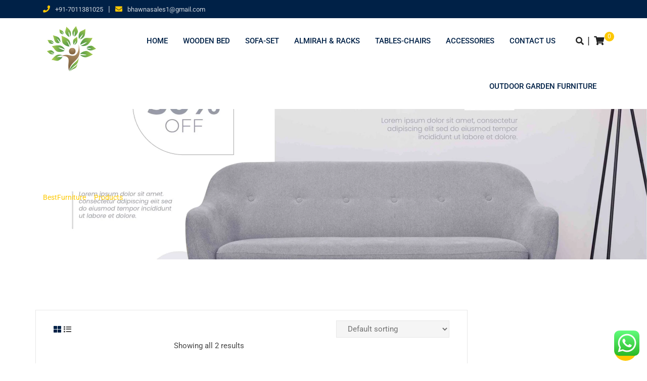

--- FILE ---
content_type: text/html; charset=UTF-8
request_url: https://bestfurniture.in/product-tag/cheapest-bed/
body_size: 15330
content:
<!doctype html><html lang="en-US"><head><meta charset="UTF-8"><meta name="viewport" content="width=device-width, initial-scale=1.0"><link rel="profile" href="https://gmpg.org/xfn/11" /><meta name='robots' content='index, follow, max-image-preview:large, max-snippet:-1, max-video-preview:-1' />
<noscript><style>#preloader{display:none;}</style></noscript><title>cheapest bed Archives - BestFurniture</title><link rel="canonical" href="https://bestfurniture.in/product-tag/cheapest-bed/" /><meta property="og:locale" content="en_US" /><meta property="og:type" content="article" /><meta property="og:title" content="cheapest bed Archives - BestFurniture" /><meta property="og:url" content="https://bestfurniture.in/product-tag/cheapest-bed/" /><meta property="og:site_name" content="BestFurniture" /><meta name="twitter:card" content="summary_large_image" /> <script type="application/ld+json" class="yoast-schema-graph">{"@context":"https://schema.org","@graph":[{"@type":"CollectionPage","@id":"https://bestfurniture.in/product-tag/cheapest-bed/","url":"https://bestfurniture.in/product-tag/cheapest-bed/","name":"cheapest bed Archives - BestFurniture","isPartOf":{"@id":"https://bestfurniture.in/#website"},"primaryImageOfPage":{"@id":"https://bestfurniture.in/product-tag/cheapest-bed/#primaryimage"},"image":{"@id":"https://bestfurniture.in/product-tag/cheapest-bed/#primaryimage"},"thumbnailUrl":"https://bestfurniture.in/wp-content/uploads/king-size-without-backname-scaled-1.jpg","breadcrumb":{"@id":"https://bestfurniture.in/product-tag/cheapest-bed/#breadcrumb"},"inLanguage":"en-US"},{"@type":"ImageObject","inLanguage":"en-US","@id":"https://bestfurniture.in/product-tag/cheapest-bed/#primaryimage","url":"https://bestfurniture.in/wp-content/uploads/king-size-without-backname-scaled-1.jpg","contentUrl":"https://bestfurniture.in/wp-content/uploads/king-size-without-backname-scaled-1.jpg","width":2560,"height":1920},{"@type":"BreadcrumbList","@id":"https://bestfurniture.in/product-tag/cheapest-bed/#breadcrumb","itemListElement":[{"@type":"ListItem","position":1,"name":"Home","item":"https://bestfurniture.in/"},{"@type":"ListItem","position":2,"name":"cheapest bed"}]},{"@type":"WebSite","@id":"https://bestfurniture.in/#website","url":"https://bestfurniture.in/","name":"BestFurniture","description":"Heavy Quality Plywood and Solis Saguwan Wood","publisher":{"@id":"https://bestfurniture.in/#organization"},"potentialAction":[{"@type":"SearchAction","target":{"@type":"EntryPoint","urlTemplate":"https://bestfurniture.in/?s={search_term_string}"},"query-input":{"@type":"PropertyValueSpecification","valueRequired":true,"valueName":"search_term_string"}}],"inLanguage":"en-US"},{"@type":"Organization","@id":"https://bestfurniture.in/#organization","name":"Bhawna Furniture House","url":"https://bestfurniture.in/","logo":{"@type":"ImageObject","inLanguage":"en-US","@id":"https://bestfurniture.in/#/schema/logo/image/","url":"http://bestfurniture.in/wp-content/uploads/logo.png","contentUrl":"http://bestfurniture.in/wp-content/uploads/logo.png","width":112,"height":112,"caption":"Bhawna Furniture House"},"image":{"@id":"https://bestfurniture.in/#/schema/logo/image/"},"sameAs":["https://www.facebook.com/BhawnaSales1","https://www.instagram.com/bhawnasales1"]}]}</script> <link rel='dns-prefetch' href='//www.googletagmanager.com' /><link rel='dns-prefetch' href='//fonts.googleapis.com' /><link rel="alternate" type="application/rss+xml" title="BestFurniture &raquo; Feed" href="https://bestfurniture.in/feed/" /><link rel="alternate" type="application/rss+xml" title="BestFurniture &raquo; Comments Feed" href="https://bestfurniture.in/comments/feed/" /><link rel="alternate" type="application/rss+xml" title="BestFurniture &raquo; cheapest bed Tag Feed" href="https://bestfurniture.in/product-tag/cheapest-bed/feed/" /><link data-optimized="2" rel="stylesheet" href="https://bestfurniture.in/wp-content/litespeed/css/ec0db1e6843b3b449ae1e3c50edaea11.css?ver=cb366" /> <script type="text/javascript" src="https://bestfurniture.in/wp-includes/js/jquery/jquery.min.js?ver=3.7.1" id="jquery-core-js"></script> 
 <script type="text/javascript" src="https://www.googletagmanager.com/gtag/js?id=GT-M3K8XFJ" id="google_gtagjs-js" async></script> <script type="text/javascript" id="google_gtagjs-js-after">/*  */
window.dataLayer = window.dataLayer || [];function gtag(){dataLayer.push(arguments);}
gtag("set","linker",{"domains":["bestfurniture.in"]});
gtag("js", new Date());
gtag("set", "developer_id.dZTNiMT", true);
gtag("config", "GT-M3K8XFJ");
/*  */</script> <link rel="https://api.w.org/" href="https://bestfurniture.in/wp-json/" /><link rel="alternate" title="JSON" type="application/json" href="https://bestfurniture.in/wp-json/wp/v2/product_tag/21" /><link rel="EditURI" type="application/rsd+xml" title="RSD" href="https://bestfurniture.in/xmlrpc.php?rsd" /><meta name="generator" content="WordPress 6.8.1" /><meta name="generator" content="WooCommerce 9.8.6" /><meta name="generator" content="Redux 4.5.7" /><meta name="generator" content="Site Kit by Google 1.170.0" /><meta name="google-site-verification" content="eAP1Kjr4tuy_42mjptqYGtTOEpzJz_MQO18i9BNMU1w" />
<noscript><style>.woocommerce-product-gallery{ opacity: 1 !important; }</style></noscript><link rel="icon" href="https://bestfurniture.in/wp-content/uploads/logo.png" sizes="32x32" /><link rel="icon" href="https://bestfurniture.in/wp-content/uploads/logo.png" sizes="192x192" /><link rel="apple-touch-icon" href="https://bestfurniture.in/wp-content/uploads/logo.png" /><meta name="msapplication-TileImage" content="https://bestfurniture.in/wp-content/uploads/logo.png" />
 <script async src="https://www.googletagmanager.com/gtag/js?id=AW-801665608"></script> <script>window.dataLayer = window.dataLayer || [];
			function gtag() { dataLayer.push(arguments); }
			gtag( 'consent', 'default', {
				analytics_storage: 'denied',
				ad_storage: 'denied',
				ad_user_data: 'denied',
				ad_personalization: 'denied',
				region: ['AT', 'BE', 'BG', 'HR', 'CY', 'CZ', 'DK', 'EE', 'FI', 'FR', 'DE', 'GR', 'HU', 'IS', 'IE', 'IT', 'LV', 'LI', 'LT', 'LU', 'MT', 'NL', 'NO', 'PL', 'PT', 'RO', 'SK', 'SI', 'ES', 'SE', 'GB', 'CH'],
				wait_for_update: 500,
			} );
			gtag('js', new Date());
			gtag('set', 'developer_id.dOGY3NW', true);
			gtag("config", "AW-801665608", { "groups": "GLA", "send_page_view": false });</script> </head><body class="archive tax-product_tag term-cheapest-bed term-21 wp-custom-logo wp-embed-responsive wp-theme-eikra theme-eikra woocommerce woocommerce-page woocommerce-no-js header-style-1 has-topbar topbar-style-4 has-sidebar rt-course-grid-view product-grid-view"> <script type="text/javascript">/*  */
gtag("event", "page_view", {send_to: "GLA"});
/*  */</script> <div id="preloader" style="background-image:inherit;" data-bg-image="url(https://bestfurniture.in/wp-content/uploads/logo.png)" class="lazyload"></div><div id="page" class="site">
<a class="skip-link screen-reader-text" href="#content">Skip to content</a><header id="masthead" class="site-header"><div id="tophead"><div class="container"><div class="row"><div class="col-sm-12"><div class="tophead-contact"><ul><li>
<i class="fas fa-phone" aria-hidden="true"></i><a href="tel:+91-7011381025">+91-7011381025</a></li><li class="topbar-icon-seperator">|</li><li>
<i class="fas fa-envelope" aria-hidden="true"></i><a href="mailto:bhawnasales1@gmail.com">bhawnasales1@gmail.com</a></li></ul></div><div class="tophead-right"></div><div class="clear"></div></div></div></div></div><div class="container masthead-container"><div class="row"><div class="col-sm-2 col-xs-12"><div class="site-branding">
<a class="dark-logo" href="https://bestfurniture.in/"><img data-src="https://bestfurniture.in/wp-content/uploads/logo.png" alt="BestFurniture" src="[data-uri]" class="lazyload" style="--smush-placeholder-width: 112px; --smush-placeholder-aspect-ratio: 112/112;"></a>
<a class="light-logo" href="https://bestfurniture.in/"><img data-src="https://bestfurniture.in/wp-content/uploads/logo.png" alt="BestFurniture" src="[data-uri]" class="lazyload" style="--smush-placeholder-width: 112px; --smush-placeholder-aspect-ratio: 112/112;"></a></div></div><div class="col-sm-10 col-xs-12"><div class="header-icon-area"><div class="cart-icon-area">
<a href="https://bestfurniture.in/cart/"><i class="fas fa-shopping-cart"></i><span class="cart-icon-num">0</span></a><div class="cart-icon-products"><div class="widget woocommerce widget_shopping_cart"><h2 class="widgettitle">Cart</h2><div class="widget_shopping_cart_content"></div></div></div></div><div class="header-icon-seperator">|</div><div class="search-box-area"><div class="search-box"><form role="search" method="get" action="https://bestfurniture.in/">
<a href="#" class="search-close">x</a>
<input type="text" name="s" class="search-text" placeholder="Search Here..." required>
<a href="#" class="search-button"><i class="fas fa-search" aria-hidden="true"></i></a></form></div></div><div class="clear"></div></div><div id="site-navigation" class="main-navigation"><nav class="menu-primary-menu-container"><ul id="menu-primary-menu" class="menu"><li id="menu-item-235" class="menu-item menu-item-type-post_type menu-item-object-page menu-item-home menu-item-235"><a href="https://bestfurniture.in/">Home</a></li><li id="menu-item-272" class="menu-item menu-item-type-taxonomy menu-item-object-product_cat menu-item-has-children menu-item-272"><a href="https://bestfurniture.in/product-category/beds-with-storage/bed/">Wooden Bed</a><ul class="sub-menu"><li id="menu-item-1280" class="menu-item menu-item-type-taxonomy menu-item-object-product_cat menu-item-1280"><a href="https://bestfurniture.in/product-category/beds-with-storage/upholstery-cushion-bed/">Upholstery-Cushion Bed</a></li><li id="menu-item-273" class="menu-item menu-item-type-taxonomy menu-item-object-product_cat menu-item-273"><a href="https://bestfurniture.in/product-category/beds-with-storage/double-bed-with-storage/">Double BED</a></li><li id="menu-item-517" class="menu-item menu-item-type-taxonomy menu-item-object-product_cat menu-item-517"><a href="https://bestfurniture.in/product-category/beds-with-storage/queen-size-bed/">QUEEN SIZE BED</a></li><li id="menu-item-275" class="menu-item menu-item-type-taxonomy menu-item-object-product_cat menu-item-275"><a href="https://bestfurniture.in/product-category/beds-with-storage/single-bed-with-storage/">Single Bed</a></li><li id="menu-item-277" class="menu-item menu-item-type-taxonomy menu-item-object-product_cat menu-item-277"><a href="https://bestfurniture.in/product-category/beds-with-storage/sofa-cum-bed/">Sofa Cum Bed</a></li><li id="menu-item-283" class="menu-item menu-item-type-taxonomy menu-item-object-product_cat menu-item-283"><a href="https://bestfurniture.in/product-category/beds-with-storage/folding-bed/">Folding Bed</a></li></ul></li><li id="menu-item-270" class="menu-item menu-item-type-taxonomy menu-item-object-product_cat menu-item-has-children menu-item-270"><a href="https://bestfurniture.in/product-category/sofa-set/">Sofa-Set</a><ul class="sub-menu"><li id="menu-item-271" class="menu-item menu-item-type-taxonomy menu-item-object-product_cat menu-item-271"><a href="https://bestfurniture.in/product-category/sofa-set/wooden-sofa-set/">Wooden-Sofa Set</a></li><li id="menu-item-872" class="menu-item menu-item-type-taxonomy menu-item-object-product_cat menu-item-872"><a href="https://bestfurniture.in/product-category/sofa-set/sofa-sets/">SOFA-SETS</a></li></ul></li><li id="menu-item-281" class="menu-item menu-item-type-taxonomy menu-item-object-product_cat menu-item-has-children menu-item-281"><a href="https://bestfurniture.in/product-category/racks-almirah-table/">Almirah &amp; Racks</a><ul class="sub-menu"><li id="menu-item-292" class="menu-item menu-item-type-taxonomy menu-item-object-product_cat menu-item-292"><a href="https://bestfurniture.in/product-category/racks-almirah-table/wooden-almirah/">Wooden Almirah</a></li><li id="menu-item-290" class="menu-item menu-item-type-taxonomy menu-item-object-product_cat menu-item-290"><a href="https://bestfurniture.in/product-category/racks-almirah-table/mdf-almirah/">MDF Almirah</a></li><li id="menu-item-291" class="menu-item menu-item-type-taxonomy menu-item-object-product_cat menu-item-291"><a href="https://bestfurniture.in/product-category/racks-almirah-table/iron-racks/">Racks</a></li></ul></li><li id="menu-item-278" class="menu-item menu-item-type-taxonomy menu-item-object-product_cat menu-item-has-children menu-item-278"><a href="https://bestfurniture.in/product-category/tables/">Tables-Chairs</a><ul class="sub-menu"><li id="menu-item-284" class="menu-item menu-item-type-taxonomy menu-item-object-product_cat menu-item-284"><a href="https://bestfurniture.in/product-category/tables/dining-table/">Dining Table</a></li><li id="menu-item-280" class="menu-item menu-item-type-taxonomy menu-item-object-product_cat menu-item-280"><a href="https://bestfurniture.in/product-category/tables/dressing-table/">Dressing Table</a></li><li id="menu-item-279" class="menu-item menu-item-type-taxonomy menu-item-object-product_cat menu-item-279"><a href="https://bestfurniture.in/product-category/tables/home-center-table/">Center Table</a></li><li id="menu-item-295" class="menu-item menu-item-type-taxonomy menu-item-object-product_cat menu-item-295"><a href="https://bestfurniture.in/product-category/tables/office-pc-table/">Office Table &amp; Other Table</a></li><li id="menu-item-1889" class="menu-item menu-item-type-taxonomy menu-item-object-product_cat menu-item-1889"><a href="https://bestfurniture.in/product-category/tables/chairs/">chairs</a></li></ul></li><li id="menu-item-268" class="menu-item menu-item-type-taxonomy menu-item-object-product_cat menu-item-has-children menu-item-268"><a href="https://bestfurniture.in/product-category/accessories/">Accessories</a><ul class="sub-menu"><li id="menu-item-269" class="menu-item menu-item-type-taxonomy menu-item-object-product_cat menu-item-269"><a href="https://bestfurniture.in/product-category/accessories/bed-side-table/">Side Table</a></li><li id="menu-item-285" class="menu-item menu-item-type-taxonomy menu-item-object-product_cat menu-item-285"><a href="https://bestfurniture.in/product-category/accessories/mattress/">Mattress</a></li></ul></li><li id="menu-item-242" class="menu-item menu-item-type-post_type menu-item-object-page menu-item-has-children menu-item-242"><a href="https://bestfurniture.in/contact/">Contact Us</a><ul class="sub-menu"><li id="menu-item-1107" class="menu-item menu-item-type-custom menu-item-object-custom menu-item-1107"><a href="https://www.facebook.com/BhawnaSales1/">Facebook</a></li><li id="menu-item-1108" class="menu-item menu-item-type-custom menu-item-object-custom menu-item-1108"><a href="https://business.google.com/posts/l/05650216975140323052">Google +</a></li><li id="menu-item-1109" class="menu-item menu-item-type-custom menu-item-object-custom menu-item-1109"><a href="https://www.instagram.com/bhawnasales1/">Instagram</a></li></ul></li><li id="menu-item-1906" class="menu-item menu-item-type-post_type menu-item-object-page menu-item-has-children menu-item-1906"><a href="https://bestfurniture.in/outdoor-garden-furniture/">Outdoor Garden Furniture</a><ul class="sub-menu"><li id="menu-item-1907" class="menu-item menu-item-type-post_type menu-item-object-page menu-item-1907"><a href="https://bestfurniture.in/swing-chairs/">Swing Chairs</a></li><li id="menu-item-1908" class="menu-item menu-item-type-post_type menu-item-object-page menu-item-1908"><a href="https://bestfurniture.in/table-chairs-garden/">Table &#038; Chairs Garden</a></li></ul></li></ul></nav></div></div></div></div></header><div id="meanmenu"></div><div id="content" class="site-content"><div class="entry-banner"><div class="container"><div class="entry-banner-content"><h1 class="entry-title">cheapest bed</h1><div class="breadcrumb-area"><div class="entry-breadcrumb">
<span property="itemListElement" typeof="ListItem"><a property="item" typeof="WebPage" title="Go to BestFurniture." href="https://bestfurniture.in" class="home" ><span property="name">BestFurniture</span></a><meta property="position" content="1"></span> &gt; <span property="itemListElement" typeof="ListItem"><a property="item" typeof="WebPage" title="Go to Products." href="https://bestfurniture.in/shop/" class="archive post-product-archive" ><span property="name">Products</span></a><meta property="position" content="2"></span> &gt; <span property="itemListElement" typeof="ListItem"><span property="name" class="archive taxonomy product_tag current-item">cheapest bed</span><meta property="url" content="https://bestfurniture.in/product-tag/cheapest-bed/"><meta property="position" content="3"></span></div></div></div></div></div><div id="primary" class="content-area"><div class="container"><div class="row"><div class="col-sm-12 col-md-8 col-lg-9 col-12"><main id="main" class="site-main"><header class="woocommerce-products-header"></header><div class="woocommerce-notices-wrapper"></div><div class="woo-shop-top row"><div class="col-md-6 col-sm-12 col-xs-12"><div class="view-mode pull-left" id="shop-view-mode"><ul><li class="grid-view-nav"><a href="#" ><i class="fas fa-th-large"></i></a></li><li class="list-view-nav"><a href="#"><i class="fas fa-list"></i></a></li></ul></div><div class="limit-show media-body"><div><p class="woocommerce-result-count" >
Showing all 2 results</p></div></div></div><div class="col-md-6 col-sm-12 col-xs-12"><div class="sort-list"><form class="woocommerce-ordering" method="get">
<select
name="orderby"
class="orderby"
aria-label="Shop order"
><option value="menu_order"  selected='selected'>Default sorting</option><option value="popularity" >Sort by popularity</option><option value="rating" >Sort by average rating</option><option value="date" >Sort by latest</option><option value="price" >Sort by price: low to high</option><option value="price-desc" >Sort by price: high to low</option>
</select>
<input type="hidden" name="paged" value="1" /></form></div></div></div><ul class="products columns-3"><li class="product type-product post-27 status-publish first instock product_cat-double-bed-with-storage product_tag-6x6-box-bed product_tag-bhawna-furniture-house product_tag-bhawna-sales product_tag-cheapest-bed product_tag-double-box-bed product_tag-storage-bed has-post-thumbnail sale featured taxable shipping-taxable purchasable product-type-simple"><div class="product-thumb-area">
<span class="onsale">Sale!</span>
<img data-lazyloaded="1" src="[data-uri]" width="300" height="300" data-src="https://bestfurniture.in/wp-content/uploads/king-size-without-backname-scaled-1-300x300.jpg.webp" class="attachment-woocommerce_thumbnail size-woocommerce_thumbnail" alt="Storage Double Bed" decoding="async" fetchpriority="high" /><noscript><img width="300" height="300" src="https://bestfurniture.in/wp-content/uploads/king-size-without-backname-scaled-1-300x300.jpg.webp" class="attachment-woocommerce_thumbnail size-woocommerce_thumbnail" alt="Storage Double Bed" decoding="async" fetchpriority="high" /></noscript><div class="overlay"></div><div class="product-info"><ul><li><a rel="nofollow" href="?add-to-cart=27" data-quantity="1" data-product_id="27" data-product_sku="BFH-600" class="fas fa-shopping-cart button product_type_simple add_to_cart_button ajax_add_to_cart"></a></li><li><a href="" class="yith-wcqv-button" data-product_id="27"><i class="fas fa-search"></i></a></li><li>
<a href="https://bestfurniture.in/wishlist/" title="Add to Wishlist" rel="nofollow" data-product-id="27" data-title-after="Aleady exists in Wishlist! Click here to view Wishlist" class="rdtheme-wishlist-icon rdtheme-add-to-wishlist" data-nonce="11b77412da" target="_blank">
<i class="wishlist-icon far fa-heart"></i>                    </a></li></ul></div></div><div class="product-info-area"><h3><a href="https://bestfurniture.in/product/storage-double-bed/" class="woocommerce-LoopProduct-link">Storage Double Bed</a></h3>
<span class="price"><del aria-hidden="true"><span class="woocommerce-Price-amount amount"><bdi><span class="woocommerce-Price-currencySymbol">&#8377;</span>14099.00</bdi></span></del> <span class="screen-reader-text">Original price was: &#8377;14099.00.</span><ins aria-hidden="true"><span class="woocommerce-Price-amount amount"><bdi><span class="woocommerce-Price-currencySymbol">&#8377;</span>9550.00</bdi></span></ins><span class="screen-reader-text">Current price is: &#8377;9550.00.</span> <small class="woocommerce-price-suffix"><span class="woocommerce-Price-amount amount"><bdi><span class="woocommerce-Price-currencySymbol">&#8377;</span>11269.00</bdi></span>,</small></span><div class="shop-excerpt grid-hide"><div class="short-description"><p><em>King Size Double Bed With Storage but Without Head. We are Making by Plywood With Sal wood and full supported Legs in this Beds.This Bed Life easily 7-9 years.Furniture bought from Best-furniture with a 3 Year Warranty against defects Like terminates or worm proof only.<br />
Furniture bought on Bestfurniture.in is shipped with Safe. So go ahead and buy with confidence.</em></p></div></div></div><div class="clear"></div></li><li class="product type-product post-24 status-publish instock product_cat-single-bed-with-storage product_tag-6x4-size-bed product_tag-bhawna-furniture-house product_tag-bhawna-sales product_tag-cheapest-bed product_tag-queen-size-box-bed product_tag-storage-bed has-post-thumbnail sale taxable shipping-taxable purchasable product-type-simple"><div class="product-thumb-area">
<span class="onsale">Sale!</span>
<img width="300" height="300" data-src="https://bestfurniture.in/wp-content/uploads/IMG_20180909_165919-scaled-1-300x300.jpg.webp" class="attachment-woocommerce_thumbnail size-woocommerce_thumbnail lazyload" alt="Queen Size With Box Bed" decoding="async" src="[data-uri]" style="--smush-placeholder-width: 300px; --smush-placeholder-aspect-ratio: 300/300;" /><div class="overlay"></div><div class="product-info"><ul><li><a rel="nofollow" href="?add-to-cart=24" data-quantity="1" data-product_id="24" data-product_sku="BFH-450" class="fas fa-shopping-cart button product_type_simple add_to_cart_button ajax_add_to_cart"></a></li><li><a href="" class="yith-wcqv-button" data-product_id="24"><i class="fas fa-search"></i></a></li><li>
<a href="https://bestfurniture.in/wishlist/" title="Add to Wishlist" rel="nofollow" data-product-id="24" data-title-after="Aleady exists in Wishlist! Click here to view Wishlist" class="rdtheme-wishlist-icon rdtheme-add-to-wishlist" data-nonce="11b77412da" target="_blank">
<i class="wishlist-icon far fa-heart"></i>                    </a></li></ul></div></div><div class="product-info-area"><h3><a href="https://bestfurniture.in/product/queen-size-with-box-bed/" class="woocommerce-LoopProduct-link">Queen Size With Box Bed</a></h3>
<span class="price"><del aria-hidden="true"><span class="woocommerce-Price-amount amount"><bdi><span class="woocommerce-Price-currencySymbol">&#8377;</span>13400.00</bdi></span></del> <span class="screen-reader-text">Original price was: &#8377;13400.00.</span><ins aria-hidden="true"><span class="woocommerce-Price-amount amount"><bdi><span class="woocommerce-Price-currencySymbol">&#8377;</span>6200.00</bdi></span></ins><span class="screen-reader-text">Current price is: &#8377;6200.00.</span> <small class="woocommerce-price-suffix"><span class="woocommerce-Price-amount amount"><bdi><span class="woocommerce-Price-currencySymbol">&#8377;</span>7316.00</bdi></span>,</small></span><div class="shop-excerpt grid-hide"><div class="short-description"><p><em>Queen Size Bed With Storage.We are Making by Plywood With Sal wood and full supported this Beds. This Bed Life easily 7-9 years.Furniture bought from Best-furniture with a 3 Year Warranty against defects Like terminates or worm proof only.<br />
Furniture bought on Bestfurniture.in is shipped with Safe. So go ahead and buy with confidence.</em></p></div></div></div><div class="clear"></div></li></ul></main></div><div class="col-sm-12 col-lg-3 col-md-4 col-12"><aside class="sidebar-widget-area"></aside></div></div></div></div></div><footer><div class="footer-top-area"><div class="container"><div class="row"><div class="col-lg-3 col-md-6 col-12"><div id="block-7" class="widget widget_block"><h2 class="wp-block-heading">Why We ?</h2></div><div id="block-8" class="widget widget_block widget_media_image"><figure class="wp-block-image size-full is-resized is-style-rounded"><img decoding="async" data-src="http://bestfurniture.in/wp-content/uploads/logo.png" alt="" class="wp-image-296 lazyload" width="124" height="124" src="[data-uri]" style="--smush-placeholder-width: 124px; --smush-placeholder-aspect-ratio: 124/124;" /></figure></div><div id="block-9" class="widget widget_block widget_text"><p>Bhawna Furniture House is the answer to all your Designer Furniture and Home Décor needs. We feature products from the most innovative brands and designers from across Europe to help make your house sizzle with character.</p></div></div><div class="col-lg-3 col-md-6 col-12"><div id="block-10" class="widget widget_block"><h2 class="wp-block-heading">Quick Links</h2></div><div id="nav_menu-7" class="widget widget_nav_menu"><div class="menu-footer_2-container"><ul id="menu-footer_2" class="menu"><li id="menu-item-1091" class="menu-item menu-item-type-post_type menu-item-object-page menu-item-1091"><a href="https://bestfurniture.in/about/">About Us</a></li><li id="menu-item-1092" class="menu-item menu-item-type-post_type menu-item-object-page menu-item-has-children menu-item-1092"><a href="https://bestfurniture.in/contact/">Contact Us</a><ul class="sub-menu"><li id="menu-item-1104" class="menu-item menu-item-type-custom menu-item-object-custom menu-item-1104"><a href="https://www.facebook.com/BhawnaSales1/">Facebook</a></li><li id="menu-item-1105" class="menu-item menu-item-type-custom menu-item-object-custom menu-item-1105"><a href="https://business.google.com/posts/l/05650216975140323052">Google +</a></li><li id="menu-item-1106" class="menu-item menu-item-type-custom menu-item-object-custom menu-item-1106"><a href="https://www.instagram.com/bhawnasales1/">Instagram</a></li></ul></li><li id="menu-item-1090" class="menu-item menu-item-type-post_type menu-item-object-page menu-item-privacy-policy menu-item-1090"><a rel="privacy-policy" href="https://bestfurniture.in/privacy-policy/">Privacy Policy</a></li><li id="menu-item-1093" class="menu-item menu-item-type-post_type menu-item-object-page menu-item-1093"><a href="https://bestfurniture.in/refund_returns/">Refund and Returns Policy</a></li><li id="menu-item-1095" class="menu-item menu-item-type-post_type menu-item-object-page menu-item-1095"><a href="https://bestfurniture.in/shipping-policy/">Shipping policy</a></li><li id="menu-item-1096" class="menu-item menu-item-type-post_type menu-item-object-page menu-item-1096"><a href="https://bestfurniture.in/terms-of-service/">Terms of service</a></li></ul></div></div></div><div class="col-lg-3 col-md-6 col-12"><div id="block-11" class="widget widget_block"><h2 class="wp-block-heading"><a href="http://bestfurniture.in/visit-our-showrooms/">Visit Our Showrooms</a></h2></div><div id="nav_menu-9" class="widget widget_nav_menu"><div class="menu-footer_3-container"><ul id="menu-footer_3" class="menu"><li id="menu-item-1097" class="menu-item menu-item-type-post_type menu-item-object-page menu-item-1097"><a href="https://bestfurniture.in/visit-our-showrooms/">Visit Our Showrooms</a></li></ul></div></div></div><div class="col-lg-3 col-md-6 col-12"></div></div></div></div><div class="footer-bottom-area"><div class="container"><div class="row"><div class="col-sm-12 col-xs-12 text-center">&copy; Copyright Eikra 2019. Designed and Developed by <a target="_blank" href="http://radiustheme.com">RadiusTheme</a></div></div></div></div></footer></div>
<a href="#" class="scrollToTop"><i class="fas fa-arrow-up"></i></a><script type="speculationrules">{"prefetch":[{"source":"document","where":{"and":[{"href_matches":"\/*"},{"not":{"href_matches":["\/wp-*.php","\/wp-admin\/*","\/wp-content\/uploads\/*","\/wp-content\/*","\/wp-content\/plugins\/*","\/wp-content\/themes\/eikra\/*","\/*\\?(.+)"]}},{"not":{"selector_matches":"a[rel~=\"nofollow\"]"}},{"not":{"selector_matches":".no-prefetch, .no-prefetch a"}}]},"eagerness":"conservative"}]}</script> <div id="yith-quick-view-modal" class="yith-quick-view yith-modal"><div class="yith-quick-view-overlay"></div><div id=""class="yith-wcqv-wrapper"><div class="yith-wcqv-main"><div class="yith-wcqv-head">
<a href="#" class="yith-quick-view-close">
<svg xmlns="http://www.w3.org/2000/svg" fill="none" viewBox="0 0 24 24" stroke-width="1.5" stroke="currentColor" class="size-6">
<path stroke-linecap="round" stroke-linejoin="round" d="M6 18 18 6M6 6l12 12" />
</svg>
</a></div><div id="yith-quick-view-content" class="yith-quick-view-content woocommerce single-product"></div></div></div></div><div class="ht-ctc ht-ctc-chat ctc-analytics ctc_wp_desktop style-2  " id="ht-ctc-chat"
style="display: none;  position: fixed; bottom: 15px; right: 15px;"   ><div class="ht_ctc_style ht_ctc_chat_style"><div  style="display: flex; justify-content: center; align-items: center;  " class="ctc-analytics ctc_s_2"><p class="ctc-analytics ctc_cta ctc_cta_stick ht-ctc-cta  ht-ctc-cta-hover " style="padding: 0px 16px; line-height: 1.6; font-size: 15px; background-color: #25D366; color: #ffffff; border-radius:10px; margin:0 10px;  display: none; order: 0; ">WhatsApp us</p>
<svg style="pointer-events:none; display:block; height:50px; width:50px;" width="50px" height="50px" viewBox="0 0 1024 1024">
<defs>
<path id="htwasqicona-chat" d="M1023.941 765.153c0 5.606-.171 17.766-.508 27.159-.824 22.982-2.646 52.639-5.401 66.151-4.141 20.306-10.392 39.472-18.542 55.425-9.643 18.871-21.943 35.775-36.559 50.364-14.584 14.56-31.472 26.812-50.315 36.416-16.036 8.172-35.322 14.426-55.744 18.549-13.378 2.701-42.812 4.488-65.648 5.3-9.402.336-21.564.505-27.15.505l-504.226-.081c-5.607 0-17.765-.172-27.158-.509-22.983-.824-52.639-2.646-66.152-5.4-20.306-4.142-39.473-10.392-55.425-18.542-18.872-9.644-35.775-21.944-50.364-36.56-14.56-14.584-26.812-31.471-36.415-50.314-8.174-16.037-14.428-35.323-18.551-55.744-2.7-13.378-4.487-42.812-5.3-65.649-.334-9.401-.503-21.563-.503-27.148l.08-504.228c0-5.607.171-17.766.508-27.159.825-22.983 2.646-52.639 5.401-66.151 4.141-20.306 10.391-39.473 18.542-55.426C34.154 93.24 46.455 76.336 61.07 61.747c14.584-14.559 31.472-26.812 50.315-36.416 16.037-8.172 35.324-14.426 55.745-18.549 13.377-2.701 42.812-4.488 65.648-5.3 9.402-.335 21.565-.504 27.149-.504l504.227.081c5.608 0 17.766.171 27.159.508 22.983.825 52.638 2.646 66.152 5.401 20.305 4.141 39.472 10.391 55.425 18.542 18.871 9.643 35.774 21.944 50.363 36.559 14.559 14.584 26.812 31.471 36.415 50.315 8.174 16.037 14.428 35.323 18.551 55.744 2.7 13.378 4.486 42.812 5.3 65.649.335 9.402.504 21.564.504 27.15l-.082 504.226z"/>
</defs>
<linearGradient id="htwasqiconb-chat" gradientUnits="userSpaceOnUse" x1="512.001" y1=".978" x2="512.001" y2="1025.023">
<stop offset="0" stop-color="#61fd7d"/>
<stop offset="1" stop-color="#2bb826"/>
</linearGradient>
<use xlink:href="#htwasqicona-chat" overflow="visible" style="fill: url(#htwasqiconb-chat)" fill="url(#htwasqiconb-chat)"/>
<g>
<path style="fill: #FFFFFF;" fill="#FFF" d="M783.302 243.246c-69.329-69.387-161.529-107.619-259.763-107.658-202.402 0-367.133 164.668-367.214 367.072-.026 64.699 16.883 127.854 49.017 183.522l-52.096 190.229 194.665-51.047c53.636 29.244 114.022 44.656 175.482 44.682h.151c202.382 0 367.128-164.688 367.21-367.094.039-98.087-38.121-190.319-107.452-259.706zM523.544 808.047h-.125c-54.767-.021-108.483-14.729-155.344-42.529l-11.146-6.612-115.517 30.293 30.834-112.592-7.259-11.544c-30.552-48.579-46.688-104.729-46.664-162.379.066-168.229 136.985-305.096 305.339-305.096 81.521.031 158.154 31.811 215.779 89.482s89.342 134.332 89.312 215.859c-.066 168.243-136.984 305.118-305.209 305.118zm167.415-228.515c-9.177-4.591-54.286-26.782-62.697-29.843-8.41-3.062-14.526-4.592-20.645 4.592-6.115 9.182-23.699 29.843-29.053 35.964-5.352 6.122-10.704 6.888-19.879 2.296-9.176-4.591-38.74-14.277-73.786-45.526-27.275-24.319-45.691-54.359-51.043-63.543-5.352-9.183-.569-14.146 4.024-18.72 4.127-4.109 9.175-10.713 13.763-16.069 4.587-5.355 6.117-9.183 9.175-15.304 3.059-6.122 1.529-11.479-.765-16.07-2.293-4.591-20.644-49.739-28.29-68.104-7.447-17.886-15.013-15.466-20.645-15.747-5.346-.266-11.469-.322-17.585-.322s-16.057 2.295-24.467 11.478-32.113 31.374-32.113 76.521c0 45.147 32.877 88.764 37.465 94.885 4.588 6.122 64.699 98.771 156.741 138.502 21.892 9.45 38.982 15.094 52.308 19.322 21.98 6.979 41.982 5.995 57.793 3.634 17.628-2.633 54.284-22.189 61.932-43.615 7.646-21.427 7.646-39.791 5.352-43.617-2.294-3.826-8.41-6.122-17.585-10.714z"/>
</g>
</svg></div></div></div>
<span class="ht_ctc_chat_data"
data-settings="{&quot;number&quot;:&quot;917011381025&quot;,&quot;pre_filled&quot;:&quot;Hello&quot;,&quot;dis_m&quot;:&quot;show&quot;,&quot;dis_d&quot;:&quot;show&quot;,&quot;css&quot;:&quot;display: none; cursor: pointer; z-index: 99999999;&quot;,&quot;pos_d&quot;:&quot;position: fixed; bottom: 15px; right: 15px;&quot;,&quot;pos_m&quot;:&quot;position: fixed; bottom: 15px; right: 15px;&quot;,&quot;schedule&quot;:&quot;no&quot;,&quot;se&quot;:150,&quot;ani&quot;:&quot;no-animation&quot;,&quot;url_target_d&quot;:&quot;_blank&quot;,&quot;ga&quot;:&quot;yes&quot;,&quot;fb&quot;:&quot;yes&quot;,&quot;g_init&quot;:&quot;default&quot;,&quot;g_an_event_name&quot;:&quot;chat: {number}&quot;,&quot;pixel_event_name&quot;:&quot;Click to Chat by HoliThemes&quot;}"
></span>
<noscript>
<img
height="1"
width="1"
style="display:none"
alt="fbpx"
src="https://www.facebook.com/tr?id=1883334438528692&ev=PageView&noscript=1"
/>
</noscript><div class="pswp" tabindex="-1" role="dialog" aria-modal="true" aria-hidden="true"><div class="pswp__bg"></div><div class="pswp__scroll-wrap"><div class="pswp__container"><div class="pswp__item"></div><div class="pswp__item"></div><div class="pswp__item"></div></div><div class="pswp__ui pswp__ui--hidden"><div class="pswp__top-bar"><div class="pswp__counter"></div>
<button class="pswp__button pswp__button--zoom" aria-label="Zoom in/out"></button>
<button class="pswp__button pswp__button--fs" aria-label="Toggle fullscreen"></button>
<button class="pswp__button pswp__button--share" aria-label="Share"></button>
<button class="pswp__button pswp__button--close" aria-label="Close (Esc)"></button><div class="pswp__preloader"><div class="pswp__preloader__icn"><div class="pswp__preloader__cut"><div class="pswp__preloader__donut"></div></div></div></div></div><div class="pswp__share-modal pswp__share-modal--hidden pswp__single-tap"><div class="pswp__share-tooltip"></div></div>
<button class="pswp__button pswp__button--arrow--left" aria-label="Previous (arrow left)"></button>
<button class="pswp__button pswp__button--arrow--right" aria-label="Next (arrow right)"></button><div class="pswp__caption"><div class="pswp__caption__center"></div></div></div></div></div> <script type="text/template" id="tmpl-variation-template"><div class="woocommerce-variation-description">{{{ data.variation.variation_description }}}</div>
	<div class="woocommerce-variation-price">{{{ data.variation.price_html }}}</div>
	<div class="woocommerce-variation-availability">{{{ data.variation.availability_html }}}</div></script> <script type="text/template" id="tmpl-unavailable-variation-template"><p role="alert">Sorry, this product is unavailable. Please choose a different combination.</p></script> <script type="text/javascript" src="https://bestfurniture.in/wp-content/plugins/google-listings-and-ads/js/build/gtag-events.js?ver=5a4e71ac555fd7fba253" id="gla-gtag-events-js"></script>  <script data-no-optimize="1">window.lazyLoadOptions=Object.assign({},{threshold:300},window.lazyLoadOptions||{});!function(t,e){"object"==typeof exports&&"undefined"!=typeof module?module.exports=e():"function"==typeof define&&define.amd?define(e):(t="undefined"!=typeof globalThis?globalThis:t||self).LazyLoad=e()}(this,function(){"use strict";function e(){return(e=Object.assign||function(t){for(var e=1;e<arguments.length;e++){var n,a=arguments[e];for(n in a)Object.prototype.hasOwnProperty.call(a,n)&&(t[n]=a[n])}return t}).apply(this,arguments)}function o(t){return e({},at,t)}function l(t,e){return t.getAttribute(gt+e)}function c(t){return l(t,vt)}function s(t,e){return function(t,e,n){e=gt+e;null!==n?t.setAttribute(e,n):t.removeAttribute(e)}(t,vt,e)}function i(t){return s(t,null),0}function r(t){return null===c(t)}function u(t){return c(t)===_t}function d(t,e,n,a){t&&(void 0===a?void 0===n?t(e):t(e,n):t(e,n,a))}function f(t,e){et?t.classList.add(e):t.className+=(t.className?" ":"")+e}function _(t,e){et?t.classList.remove(e):t.className=t.className.replace(new RegExp("(^|\\s+)"+e+"(\\s+|$)")," ").replace(/^\s+/,"").replace(/\s+$/,"")}function g(t){return t.llTempImage}function v(t,e){!e||(e=e._observer)&&e.unobserve(t)}function b(t,e){t&&(t.loadingCount+=e)}function p(t,e){t&&(t.toLoadCount=e)}function n(t){for(var e,n=[],a=0;e=t.children[a];a+=1)"SOURCE"===e.tagName&&n.push(e);return n}function h(t,e){(t=t.parentNode)&&"PICTURE"===t.tagName&&n(t).forEach(e)}function a(t,e){n(t).forEach(e)}function m(t){return!!t[lt]}function E(t){return t[lt]}function I(t){return delete t[lt]}function y(e,t){var n;m(e)||(n={},t.forEach(function(t){n[t]=e.getAttribute(t)}),e[lt]=n)}function L(a,t){var o;m(a)&&(o=E(a),t.forEach(function(t){var e,n;e=a,(t=o[n=t])?e.setAttribute(n,t):e.removeAttribute(n)}))}function k(t,e,n){f(t,e.class_loading),s(t,st),n&&(b(n,1),d(e.callback_loading,t,n))}function A(t,e,n){n&&t.setAttribute(e,n)}function O(t,e){A(t,rt,l(t,e.data_sizes)),A(t,it,l(t,e.data_srcset)),A(t,ot,l(t,e.data_src))}function w(t,e,n){var a=l(t,e.data_bg_multi),o=l(t,e.data_bg_multi_hidpi);(a=nt&&o?o:a)&&(t.style.backgroundImage=a,n=n,f(t=t,(e=e).class_applied),s(t,dt),n&&(e.unobserve_completed&&v(t,e),d(e.callback_applied,t,n)))}function x(t,e){!e||0<e.loadingCount||0<e.toLoadCount||d(t.callback_finish,e)}function M(t,e,n){t.addEventListener(e,n),t.llEvLisnrs[e]=n}function N(t){return!!t.llEvLisnrs}function z(t){if(N(t)){var e,n,a=t.llEvLisnrs;for(e in a){var o=a[e];n=e,o=o,t.removeEventListener(n,o)}delete t.llEvLisnrs}}function C(t,e,n){var a;delete t.llTempImage,b(n,-1),(a=n)&&--a.toLoadCount,_(t,e.class_loading),e.unobserve_completed&&v(t,n)}function R(i,r,c){var l=g(i)||i;N(l)||function(t,e,n){N(t)||(t.llEvLisnrs={});var a="VIDEO"===t.tagName?"loadeddata":"load";M(t,a,e),M(t,"error",n)}(l,function(t){var e,n,a,o;n=r,a=c,o=u(e=i),C(e,n,a),f(e,n.class_loaded),s(e,ut),d(n.callback_loaded,e,a),o||x(n,a),z(l)},function(t){var e,n,a,o;n=r,a=c,o=u(e=i),C(e,n,a),f(e,n.class_error),s(e,ft),d(n.callback_error,e,a),o||x(n,a),z(l)})}function T(t,e,n){var a,o,i,r,c;t.llTempImage=document.createElement("IMG"),R(t,e,n),m(c=t)||(c[lt]={backgroundImage:c.style.backgroundImage}),i=n,r=l(a=t,(o=e).data_bg),c=l(a,o.data_bg_hidpi),(r=nt&&c?c:r)&&(a.style.backgroundImage='url("'.concat(r,'")'),g(a).setAttribute(ot,r),k(a,o,i)),w(t,e,n)}function G(t,e,n){var a;R(t,e,n),a=e,e=n,(t=Et[(n=t).tagName])&&(t(n,a),k(n,a,e))}function D(t,e,n){var a;a=t,(-1<It.indexOf(a.tagName)?G:T)(t,e,n)}function S(t,e,n){var a;t.setAttribute("loading","lazy"),R(t,e,n),a=e,(e=Et[(n=t).tagName])&&e(n,a),s(t,_t)}function V(t){t.removeAttribute(ot),t.removeAttribute(it),t.removeAttribute(rt)}function j(t){h(t,function(t){L(t,mt)}),L(t,mt)}function F(t){var e;(e=yt[t.tagName])?e(t):m(e=t)&&(t=E(e),e.style.backgroundImage=t.backgroundImage)}function P(t,e){var n;F(t),n=e,r(e=t)||u(e)||(_(e,n.class_entered),_(e,n.class_exited),_(e,n.class_applied),_(e,n.class_loading),_(e,n.class_loaded),_(e,n.class_error)),i(t),I(t)}function U(t,e,n,a){var o;n.cancel_on_exit&&(c(t)!==st||"IMG"===t.tagName&&(z(t),h(o=t,function(t){V(t)}),V(o),j(t),_(t,n.class_loading),b(a,-1),i(t),d(n.callback_cancel,t,e,a)))}function $(t,e,n,a){var o,i,r=(i=t,0<=bt.indexOf(c(i)));s(t,"entered"),f(t,n.class_entered),_(t,n.class_exited),o=t,i=a,n.unobserve_entered&&v(o,i),d(n.callback_enter,t,e,a),r||D(t,n,a)}function q(t){return t.use_native&&"loading"in HTMLImageElement.prototype}function H(t,o,i){t.forEach(function(t){return(a=t).isIntersecting||0<a.intersectionRatio?$(t.target,t,o,i):(e=t.target,n=t,a=o,t=i,void(r(e)||(f(e,a.class_exited),U(e,n,a,t),d(a.callback_exit,e,n,t))));var e,n,a})}function B(e,n){var t;tt&&!q(e)&&(n._observer=new IntersectionObserver(function(t){H(t,e,n)},{root:(t=e).container===document?null:t.container,rootMargin:t.thresholds||t.threshold+"px"}))}function J(t){return Array.prototype.slice.call(t)}function K(t){return t.container.querySelectorAll(t.elements_selector)}function Q(t){return c(t)===ft}function W(t,e){return e=t||K(e),J(e).filter(r)}function X(e,t){var n;(n=K(e),J(n).filter(Q)).forEach(function(t){_(t,e.class_error),i(t)}),t.update()}function t(t,e){var n,a,t=o(t);this._settings=t,this.loadingCount=0,B(t,this),n=t,a=this,Y&&window.addEventListener("online",function(){X(n,a)}),this.update(e)}var Y="undefined"!=typeof window,Z=Y&&!("onscroll"in window)||"undefined"!=typeof navigator&&/(gle|ing|ro)bot|crawl|spider/i.test(navigator.userAgent),tt=Y&&"IntersectionObserver"in window,et=Y&&"classList"in document.createElement("p"),nt=Y&&1<window.devicePixelRatio,at={elements_selector:".lazy",container:Z||Y?document:null,threshold:300,thresholds:null,data_src:"src",data_srcset:"srcset",data_sizes:"sizes",data_bg:"bg",data_bg_hidpi:"bg-hidpi",data_bg_multi:"bg-multi",data_bg_multi_hidpi:"bg-multi-hidpi",data_poster:"poster",class_applied:"applied",class_loading:"litespeed-loading",class_loaded:"litespeed-loaded",class_error:"error",class_entered:"entered",class_exited:"exited",unobserve_completed:!0,unobserve_entered:!1,cancel_on_exit:!0,callback_enter:null,callback_exit:null,callback_applied:null,callback_loading:null,callback_loaded:null,callback_error:null,callback_finish:null,callback_cancel:null,use_native:!1},ot="src",it="srcset",rt="sizes",ct="poster",lt="llOriginalAttrs",st="loading",ut="loaded",dt="applied",ft="error",_t="native",gt="data-",vt="ll-status",bt=[st,ut,dt,ft],pt=[ot],ht=[ot,ct],mt=[ot,it,rt],Et={IMG:function(t,e){h(t,function(t){y(t,mt),O(t,e)}),y(t,mt),O(t,e)},IFRAME:function(t,e){y(t,pt),A(t,ot,l(t,e.data_src))},VIDEO:function(t,e){a(t,function(t){y(t,pt),A(t,ot,l(t,e.data_src))}),y(t,ht),A(t,ct,l(t,e.data_poster)),A(t,ot,l(t,e.data_src)),t.load()}},It=["IMG","IFRAME","VIDEO"],yt={IMG:j,IFRAME:function(t){L(t,pt)},VIDEO:function(t){a(t,function(t){L(t,pt)}),L(t,ht),t.load()}},Lt=["IMG","IFRAME","VIDEO"];return t.prototype={update:function(t){var e,n,a,o=this._settings,i=W(t,o);{if(p(this,i.length),!Z&&tt)return q(o)?(e=o,n=this,i.forEach(function(t){-1!==Lt.indexOf(t.tagName)&&S(t,e,n)}),void p(n,0)):(t=this._observer,o=i,t.disconnect(),a=t,void o.forEach(function(t){a.observe(t)}));this.loadAll(i)}},destroy:function(){this._observer&&this._observer.disconnect(),K(this._settings).forEach(function(t){I(t)}),delete this._observer,delete this._settings,delete this.loadingCount,delete this.toLoadCount},loadAll:function(t){var e=this,n=this._settings;W(t,n).forEach(function(t){v(t,e),D(t,n,e)})},restoreAll:function(){var e=this._settings;K(e).forEach(function(t){P(t,e)})}},t.load=function(t,e){e=o(e);D(t,e)},t.resetStatus=function(t){i(t)},t}),function(t,e){"use strict";function n(){e.body.classList.add("litespeed_lazyloaded")}function a(){console.log("[LiteSpeed] Start Lazy Load"),o=new LazyLoad(Object.assign({},t.lazyLoadOptions||{},{elements_selector:"[data-lazyloaded]",callback_finish:n})),i=function(){o.update()},t.MutationObserver&&new MutationObserver(i).observe(e.documentElement,{childList:!0,subtree:!0,attributes:!0})}var o,i;t.addEventListener?t.addEventListener("load",a,!1):t.attachEvent("onload",a)}(window,document);</script><script data-optimized="1" src="https://bestfurniture.in/wp-content/litespeed/js/38b82626d21732a00e16ff255337439b.js?ver=cb366"></script></body></html>
<!-- Page optimized by LiteSpeed Cache @2026-01-21 00:50:58 -->

<!-- Page cached by LiteSpeed Cache 7.6.2 on 2026-01-21 00:50:57 -->